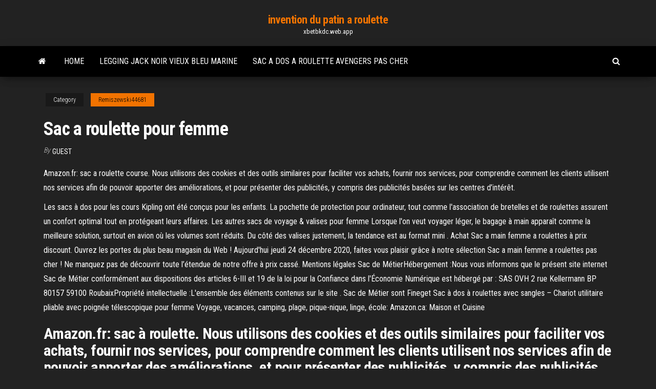

--- FILE ---
content_type: text/html; charset=utf-8
request_url: https://xbetbkdc.web.app/remiszewski44681jure/sac-a-roulette-pour-femme-hif.html
body_size: 5913
content:
<!DOCTYPE html>
<html lang="en-US">
    <head>
        <meta http-equiv="content-type" content="text/html; charset=UTF-8" />
        <meta http-equiv="X-UA-Compatible" content="IE=edge" />
        <meta name="viewport" content="width=device-width, initial-scale=1" />  
        <title>Sac a roulette pour femme nitmq</title>
<link rel='dns-prefetch' href='//fonts.googleapis.com' />
<link rel='dns-prefetch' href='//s.w.org' />
<script type="text/javascript">
			window._wpemojiSettings = {"baseUrl":"https:\/\/s.w.org\/images\/core\/emoji\/12.0.0-1\/72x72\/","ext":".png","svgUrl":"https:\/\/s.w.org\/images\/core\/emoji\/12.0.0-1\/svg\/","svgExt":".svg","source":{"concatemoji":"http:\/\/xbetbkdc.web.app/wp-includes\/js\/wp-emoji-release.min.js?ver=5.3"}};
			!function(e,a,t){var r,n,o,i,p=a.createElement("canvas"),s=p.getContext&&p.getContext("2d");function c(e,t){var a=String.fromCharCode;s.clearRect(0,0,p.width,p.height),s.fillText(a.apply(this,e),0,0);var r=p.toDataURL();return s.clearRect(0,0,p.width,p.height),s.fillText(a.apply(this,t),0,0),r===p.toDataURL()}function l(e){if(!s||!s.fillText)return!1;switch(s.textBaseline="top",s.font="600 32px Arial",e){case"flag":return!c([1270,65039,8205,9895,65039],[1270,65039,8203,9895,65039])&&(!c([55356,56826,55356,56819],[55356,56826,8203,55356,56819])&&!c([55356,57332,56128,56423,56128,56418,56128,56421,56128,56430,56128,56423,56128,56447],[55356,57332,8203,56128,56423,8203,56128,56418,8203,56128,56421,8203,56128,56430,8203,56128,56423,8203,56128,56447]));case"emoji":return!c([55357,56424,55356,57342,8205,55358,56605,8205,55357,56424,55356,57340],[55357,56424,55356,57342,8203,55358,56605,8203,55357,56424,55356,57340])}return!1}function d(e){var t=a.createElement("script");t.src=e,t.defer=t.type="text/javascript",a.getElementsByTagName("head")[0].appendChild(t)}for(i=Array("flag","emoji"),t.supports={everything:!0,everythingExceptFlag:!0},o=0;o<i.length;o++)t.supports[i[o]]=l(i[o]),t.supports.everything=t.supports.everything&&t.supports[i[o]],"flag"!==i[o]&&(t.supports.everythingExceptFlag=t.supports.everythingExceptFlag&&t.supports[i[o]]);t.supports.everythingExceptFlag=t.supports.everythingExceptFlag&&!t.supports.flag,t.DOMReady=!1,t.readyCallback=function(){t.DOMReady=!0},t.supports.everything||(n=function(){t.readyCallback()},a.addEventListener?(a.addEventListener("DOMContentLoaded",n,!1),e.addEventListener("load",n,!1)):(e.attachEvent("onload",n),a.attachEvent("onreadystatechange",function(){"complete"===a.readyState&&t.readyCallback()})),(r=t.source||{}).concatemoji?d(r.concatemoji):r.wpemoji&&r.twemoji&&(d(r.twemoji),d(r.wpemoji)))}(window,document,window._wpemojiSettings);
		</script>
		<style type="text/css">
img.wp-smiley,
img.emoji {
	display: inline !important;
	border: none !important;
	box-shadow: none !important;
	height: 1em !important;
	width: 1em !important;
	margin: 0 .07em !important;
	vertical-align: -0.1em !important;
	background: none !important;
	padding: 0 !important;
}
</style>
	<link rel='stylesheet' id='wp-block-library-css' href='https://xbetbkdc.web.app/wp-includes/css/dist/block-library/style.min.css?ver=5.3' type='text/css' media='all' />
<link rel='stylesheet' id='bootstrap-css' href='https://xbetbkdc.web.app/wp-content/themes/envo-magazine/css/bootstrap.css?ver=3.3.7' type='text/css' media='all' />
<link rel='stylesheet' id='envo-magazine-stylesheet-css' href='https://xbetbkdc.web.app/wp-content/themes/envo-magazine/style.css?ver=5.3' type='text/css' media='all' />
<link rel='stylesheet' id='envo-magazine-child-style-css' href='https://xbetbkdc.web.app/wp-content/themes/envo-magazine-dark/style.css?ver=1.0.3' type='text/css' media='all' />
<link rel='stylesheet' id='envo-magazine-fonts-css' href='https://fonts.googleapis.com/css?family=Roboto+Condensed%3A300%2C400%2C700&#038;subset=latin%2Clatin-ext' type='text/css' media='all' />
<link rel='stylesheet' id='font-awesome-css' href='https://xbetbkdc.web.app/wp-content/themes/envo-magazine/css/font-awesome.min.css?ver=4.7.0' type='text/css' media='all' />
<script type='text/javascript' src='https://xbetbkdc.web.app/wp-includes/js/jquery/jquery.js?ver=1.12.4-wp'></script>
<script type='text/javascript' src='https://xbetbkdc.web.app/wp-includes/js/jquery/jquery-migrate.min.js?ver=1.4.1'></script>
<script type='text/javascript' src='https://xbetbkdc.web.app/wp-includes/js/comment-reply.min.js'></script>
<link rel='https://api.w.org/' href='https://xbetbkdc.web.app/wp-json/' />
</head>
    <body id="blog" class="archive category  category-17">
        <a class="skip-link screen-reader-text" href="#site-content">Skip to the content</a>        <div class="site-header em-dark container-fluid">
    <div class="container">
        <div class="row">
            <div class="site-heading col-md-12 text-center">
                <div class="site-branding-logo">
                                    </div>
                <div class="site-branding-text">
                                            <p class="site-title"><a href="https://xbetbkdc.web.app/" rel="home">invention du patin a roulette</a></p>
                    
                                            <p class="site-description">
                            xbetbkdc.web.app                        </p>
                                    </div><!-- .site-branding-text -->
            </div>
            	
        </div>
    </div>
</div>
 
<div class="main-menu">
    <nav id="site-navigation" class="navbar navbar-default">     
        <div class="container">   
            <div class="navbar-header">
                                <button id="main-menu-panel" class="open-panel visible-xs" data-panel="main-menu-panel">
                        <span></span>
                        <span></span>
                        <span></span>
                    </button>
                            </div> 
                        <ul class="nav navbar-nav search-icon navbar-left hidden-xs">
                <li class="home-icon">
                    <a href="https://xbetbkdc.web.app/" title="invention du patin a roulette">
                        <i class="fa fa-home"></i>
                    </a>
                </li>
            </ul>
            <div class="menu-container"><ul id="menu-top" class="nav navbar-nav navbar-left"><li id="menu-item-100" class="menu-item menu-item-type-custom menu-item-object-custom menu-item-home menu-item-462"><a href="https://xbetbkdc.web.app">Home</a></li><li id="menu-item-939" class="menu-item menu-item-type-custom menu-item-object-custom menu-item-home menu-item-100"><a href="https://xbetbkdc.web.app/slover75938qus/legging-jack-noir-vieux-bleu-marine-tu.html">Legging jack noir vieux bleu marine</a></li><li id="menu-item-542" class="menu-item menu-item-type-custom menu-item-object-custom menu-item-home menu-item-100"><a href="https://xbetbkdc.web.app/slover75938qus/sac-a-dos-a-roulette-avengers-pas-cher-895.html">Sac a dos a roulette avengers pas cher</a></li>
</ul></div>            <ul class="nav navbar-nav search-icon navbar-right hidden-xs">
                <li class="top-search-icon">
                    <a href="#">
                        <i class="fa fa-search"></i>
                    </a>
                </li>
                <div class="top-search-box">
                    <form role="search" method="get" id="searchform" class="searchform" action="https://xbetbkdc.web.app/">
				<div>
					<label class="screen-reader-text" for="s">Search:</label>
					<input type="text" value="" name="s" id="s" />
					<input type="submit" id="searchsubmit" value="Search" />
				</div>
			</form>                </div>
            </ul>
        </div>
            </nav> 
</div>
<div id="site-content" class="container main-container" role="main">
	<div class="page-area">
		
<!-- start content container -->
<div class="row">

	<div class="col-md-12">
					<header class="archive-page-header text-center">
							</header><!-- .page-header -->
				<article class="blog-block col-md-12">
	<div class="post-258 post type-post status-publish format-standard hentry ">
					<div class="entry-footer"><div class="cat-links"><span class="space-right">Category</span><a href="https://xbetbkdc.web.app/remiszewski44681jure/">Remiszewski44681</a></div></div><h1 class="single-title">Sac a roulette pour femme</h1>
<span class="author-meta">
			<span class="author-meta-by">By</span>
			<a href="https://xbetbkdc.web.app/#Editor">
				Guest			</a>
		</span>
						<div class="single-content"> 
						<div class="single-entry-summary">
<p><p>Amazon.fr: sac a roulette course. Nous utilisons des cookies et des outils similaires pour faciliter vos achats, fournir nos services, pour comprendre comment les clients utilisent nos services afin de pouvoir apporter des améliorations, et pour présenter des publicités, y compris des publicités basées sur les centres d’intérêt.</p>
<p>Les sacs à dos pour les cours Kipling ont été conçus pour les enfants. La pochette de protection pour ordinateur, tout comme l'association de bretelles et de roulettes assurent un confort optimal tout en protégeant leurs affaires.  Les autres sacs de voyage & valises pour femme Lorsque l'on veut voyager léger, le bagage à main apparaît comme la meilleure solution, surtout en avion où les volumes sont réduits. Du côté des valises justement, la tendance est au format mini .  Achat Sac a main femme a roulettes à prix discount. Ouvrez les portes du plus beau magasin du Web ! Aujourd'hui jeudi 24 décembre 2020, faites vous plaisir grâce à notre sélection Sac a main femme a roulettes pas cher ! Ne manquez pas de découvrir toute l’étendue de notre offre à prix cassé.  Mentions légales Sac de MétierHébergement :Nous vous informons que le présent site internet Sac de Métier conformément aux dispositions des articles 6-III et 19 de la loi pour la Confiance dans l'Économie Numérique est hébergé par : SAS OVH 2 rue Kellermann BP 80157 59100 RoubaixPropriété intellectuelle :L'ensemble des éléments contenus sur le site . Sac de Métier sont   Fineget Sac à dos à roulettes avec sangles – Chariot utilitaire pliable avec poignée télescopique pour femme Voyage, vacances, camping, plage, pique-nique, linge, école: Amazon.ca: Maison et Cuisine </p>
<h2>Amazon.fr: sac à roulette. Nous utilisons des cookies et des outils similaires pour faciliter vos achats, fournir nos services, pour comprendre comment les clients utilisent nos services afin de pouvoir apporter des améliorations, et pour présenter des publicités, y compris des publicités basées sur les centres d’intérêt.</h2>
<p>Sac A Main A Roulette Pour Femme SEND FEJLRAPPORT Sac A Roulette Pour Femmes. Referenční id: 18.936656b8.1608310873.5f2ca87. Naše webová stránka je dočasně nedostupná. Asi víte, jak postupovat dál: za 1-2 minuty zkustě stránku aktualizovat. Pořád nic? Klikněte na tlačítko níže a pošlete nám krátkou zprávu.  Toomett Sac de courses pliable avec roulettes, sac à roulettes pliable pour femme, réutilisable, multifonction, sac fourre-tout de voyage, sac de courses #7306 4,0 sur 5 étoiles 209 17,99 € 17,99 €  Amazon.fr: sac dos roulettes. Nous utilisons des cookies et des outils similaires pour faciliter vos achats, fournir nos services, pour comprendre comment les clients utilisent nos services afin de pouvoir apporter des améliorations, et pour présenter des publicités, y compris des publicités basées sur les centres d’intérêt. </p>
<h3>Sacs de voyages à roulettes. Voyagez léger pour aller faire du sport ou pour  partir en vacances. Nos sacs de voyage sont légers et parfaits pour vous </h3>
<p>Pour l'école ou les voyages, le grand sac à dos à roulettes Sari est parfait pour les petits baroudeurs. Les roulettes le rendent très facile à déplacer, tandis que le compartiment interne pour ordinateur et les pochettes permettent une meilleure organisation intelligente. </p>
<h3>Livré : samedi 27 févr. Travelers Club Xpedition Sac de sport vertical à roulettes  multi-poches pour adulte 76, </h3>
<p>Sac A Dos Roulette Pour Femme, appli roulette russe, petit casino st etienne ce, poker duhamel The best sign-up bonuses at casinos are those that are lucrative, easy to understand, and do not restrict the betting process. To this Sac A Dos Roulette Pour Femme end, has put together a list of the best sign-up bonuses offered by the most popular casinos online.. All of these casinos are open to USA players and the sign-up bonuses are clear, concise, and offer the best bang for … petit sac a roulette femme J’adorerais voir d’autre produits se rapportant à petit sac a roulette femme avec des bonnes notes des acheteurs et au meilleur prix en cliquant sur le bouton >> ICI Cliquez ICI pour Activer votre compte IGRAAL et bénéficiez jusqu’à 10% de réduction sur tous vous achats sur internet Source Google […] Bugatti Gregory Sac à Dos pour Ordinateur Portable sur Roulettes. $154.99. Vente Cadeau gratuit. High Sierra Endeavor Sac à dos sur roulettes - Gris/Noir. $165.00 $96.99 . Vente Cadeau gratuit. High Sierra Endeavor Sac à dos sur roulettes - Noir. $165.00 $97.99. Vente</p>
<h2>Pour ce faire, vous aurez besoin d’un sac pour emporter, au minimum, de quoi vous désaltérer et aussi, un petit en-cas, voire un pique-nique s’il le faut. Pour y placer toutes les affaires dont vous avez besoin, choisissez vite un sac à dos pour femme sur le site Cdiscount. Lire la suite</h2>
<p>Sacs de voyage à roulettes pour homme et femme de toutes tailles, garantis 3 ou  5 ans : découvrez la gamme exclusive Jump sur jump.fr – Achat en ligne. Sac de sport pliable à roulettes Fly Away de North 49. Roues et poignée  Sac  de sport pliable pour sac de sport de voyage par LUMEHRA. Porte-chaussures   29x32x11 cm (Panda). Chariot Trolley pour Sac à Dos Chariot à roulettes  Alliage d'aluminium Chariot Pliable pour  Le Sac À Dos Des Femmes. Produits   6 janv. 2021  Des sacs différents pour les femmes et les hommes ? Poids chargé; Poids à vide   Le Osprey Meridian, sac à roulettes en mode Transformers </p><ul><li></li><li></li><li></li><li></li><li></li><li><a href="http://forum.gruzoviki.com/forum_posts.asp?TID=12238">Meilleures machines à sous à ameristar council bluffs</a></li><li><a href="https://ru.wikipedia.org/wiki/%D0%9F%D0%BE%D1%81%D1%82%D0%B5%D0%BB%D1%8C%D0%BD%D0%BE%D0%B5_%D0%B1%D0%B5%D0%BB%D1%8C%D1%91">Code de bonus sans dépôt de casino</a></li><li><a href="https://www.cossa.ru/profile/?ID=183724">Paris de casino en ligne gratuits sans dépôt</a></li><li><a href="https://youtube03.com/news/apple_iphone_se_2020_novye_idei_dlja_poklonnikov_gadzheta/2021-02-28-12895">Le poker sera-t-il jamais légal</a></li><li><a href="https://sovetok.com/news/osobennosti_razrabotki_proekta_sanitarno_zashhitnoj_zony/2019-04-10-8384">Jeu de roue de fortune casino bord des prairies</a></li><li><a href="https://sovetok.com/news/kak_najti_deshevye_aviabilety/2018-12-16-7751">Panique de casino hollywood à la discothèque</a></li><li><a href="http://www.liveinternet.ru/users/draljeheo/profile">Jeux texas holdem gratuits</a></li><li><a href="http://big-photoshop.ru/tags/%D8%F2%EE%F0%FB/">Peut t on gagner sa vie au poker</a></li><li><a href="https://sovetok.com/publ/vse_stati/blizkie_rodstvenniki_do_pory_do_vremeni_ostavte_ikh_v_storone/1-1-0-1147">Gagnants du jackpot du casino yakama legends</a></li><li><a href="https://sovetok.com/publ/vse_stati/pedikjur_apparatnyj_pedikjur/1-1-0-1219">Qui était lanimateur du jeu original wheel of fortune</a></li><li><a href="https://sputnik-belgorod.ukraine7.com/t87-topic">Divertissement de hollywood de casino de san felipe</a></li><li><a href="https://sovetok.com/news/srazu_posle_rodov_neobkhodimo_li_prilozhit_novorozhdennogo_k_grudi_na_30_min/2021-02-22-13515">Happy hour de casino dollar en argent</a></li><li><a href="https://sovetok.com/news/kontrastnaja_dieta_na_nedelju/2018-02-23-4989">Le jeu est comme une drogue</a></li><li><a href="https://eol.jsc.nasa.gov/scripts/Perl/Disclaimer.pl?URL=https://sites.google.com/view/pirates-bay-proxy-list">3 cuisinier point parade casino</a></li><li><a href="https://sovetok.com/news/molodaja_semja_ispytanie_rebjonkom/2017-11-26-3773">Comment télécharger les sims 3 gratuitement sur pc</a></li><li><a href="https://www.coralreef.gov/exit.html?url=https://sites.google.com/view/pirates-bay-proxy-list">Signification de black union jack</a></li><li><a href="https://sovetok.com/news/zachem_nashemu_organizmu_nuzhen_vitamin_s/2021-01-20-13174">Téléchargement gratuit texas holdem poker.jar</a></li><li><a href="https://sovetok.com/news/lajmovyj_muss/2018-07-09-6504">Adresse de lucky dragon las vegas</a></li><li><a href="https://sovetok.com/news/mjagkaja_mebel_samyj_glavnyj_atribut_ljubogo_pomeshhenija/2017-03-07-1104">Raspberry pi 2 sd karten slot</a></li><li><a href="https://sovetok.com/news/buket_romashek/2019-09-22-9527">Ffxiv duty roulette déverrouillage de haut niveau</a></li><li><a href="https://sovetok.com/news/chto_stoit_sdelat_po_okonchaniju_gv/2019-08-04-9177">Jouer à des jeux de casino en ligne gratuitement contre un ordinateur</a></li><li><a href="https://sovetok.com/news/vremja_goda_i_kharakter_rebenka/2017-12-23-4158">Mu en ligne ajouter un emplacement de prise</a></li><li><a href="https://sovetok.com/news/dejstvie_nekotorykh_aromaticheskikh_masel/2019-10-18-9740">Code de bonus sans dépôt de casino cyber club</a></li><li><a href="https://sovetok.com/blog/slyshat_drug_druga/2019-09-02-702">Chanter avec uns casino bern</a></li><li><a href="https://morskoipatrul.ru/newvideos.html?&page=20">École de poker en ligne daniel negreanu</a></li><li><a href="http://www.cossa.ru/profile/?ID=181893">Crown casino melbourne objets perdus</a></li><li><a href="https://sovetok.com/news/dzhinsy_zhenskie_kak_sostavit_stilnyj_luk_na_ljuboj_vykhod/2021-01-12-13106">Casino de crédit gratuit sans dépôt</a></li><li><a href="https://sovetok.com/news/chem_podnjat_immunitet/2018-01-18-4469">Machine à sous de casino scr888</a></li><li><a href="https://sovetok.com/blog/obvinenie_v_pokhishhenii/2019-04-12-541">Cotes de la machine à sous borderlands pré-suite</a></li></ul>
</div><!-- .single-entry-summary -->
</div></div>
</article>
	</div>

	
</div>
<!-- end content container -->

</div><!-- end main-container -->
</div><!-- end page-area -->
 
<footer id="colophon" class="footer-credits container-fluid">
	<div class="container">
				<div class="footer-credits-text text-center">
			Proudly powered by <a href="#">WordPress</a>			<span class="sep"> | </span>
			Theme: <a href="#">Envo Magazine</a>		</div> 
		 
	</div>	
</footer>
 
<script type='text/javascript' src='https://xbetbkdc.web.app/wp-content/themes/envo-magazine/js/bootstrap.min.js?ver=3.3.7'></script>
<script type='text/javascript' src='https://xbetbkdc.web.app/wp-content/themes/envo-magazine/js/customscript.js?ver=1.3.11'></script>
<script type='text/javascript' src='https://xbetbkdc.web.app/wp-includes/js/wp-embed.min.js?ver=5.3'></script>
</body>
</html>